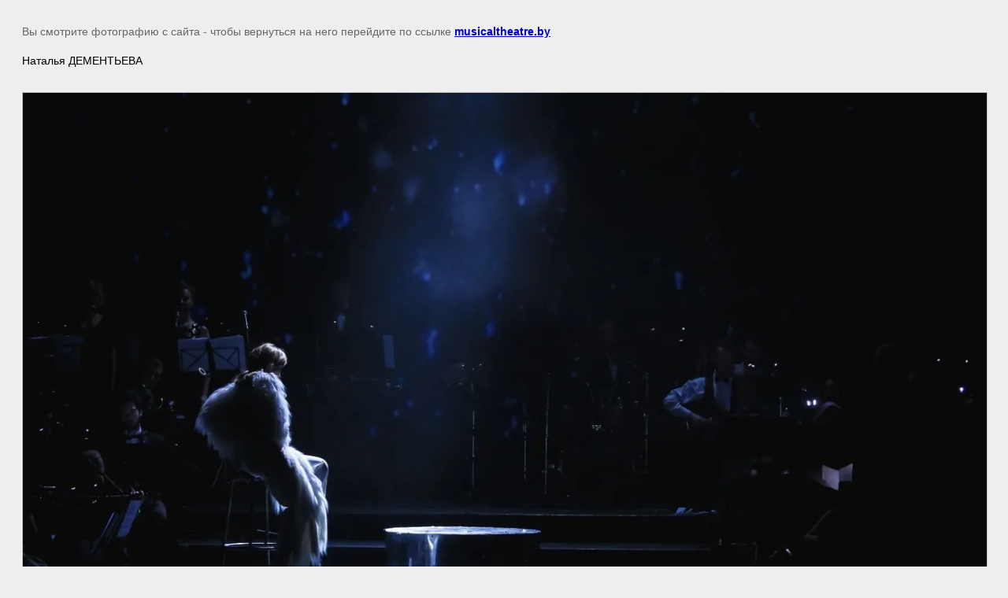

--- FILE ---
content_type: text/javascript
request_url: https://counter.megagroup.ru/547dd39436aa711b76ceda33623cec9e.js?r=&s=1280*720*24&u=https%3A%2F%2Fmusicaltheatre.by%2Fnovyy-god-v-stile-goluboy-ogonek%2Fimage%2F1284640&t=%7C%20%D0%9D%D0%BE%D0%B2%D1%8B%D0%B9%20%D0%B3%D0%BE%D0%B4%20%D0%B2%20%D1%81%D1%82%D0%B8%D0%BB%D0%B5%20%22%D0%93%D0%BE%D0%BB%D1%83%D0%B1%D0%BE%D0%B9%20%D0%BE%D0%B3%D0%BE%D0%BD%D1%91%D0%BA%22&fv=0,0&en=1&rld=0&fr=0&callback=_sntnl1769056172561&1769056172561
body_size: 85
content:
//:1
_sntnl1769056172561({date:"Thu, 22 Jan 2026 04:29:32 GMT", res:"1"})